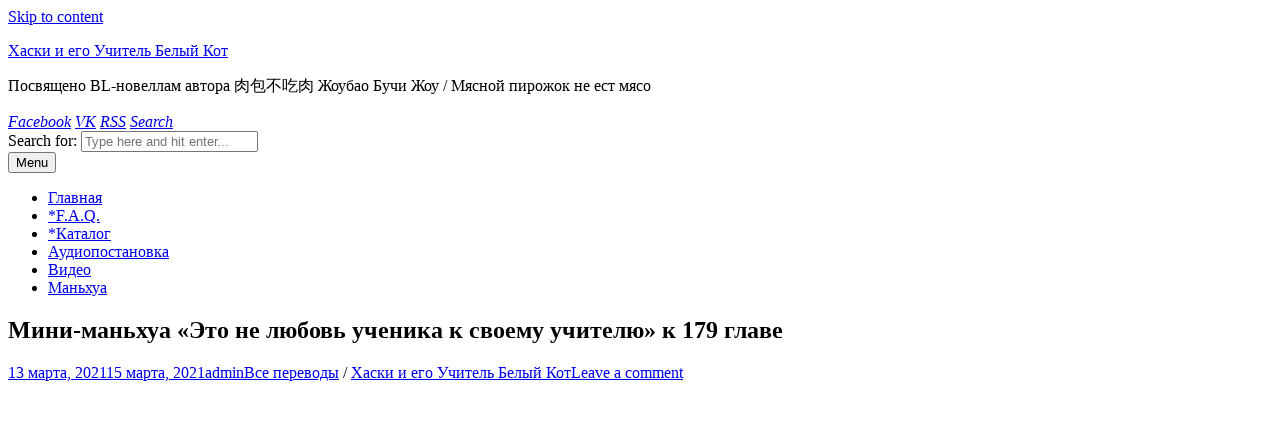

--- FILE ---
content_type: text/html; charset=utf-8
request_url: https://erha.ru/mini-manhua-ne-lyubov-uchenika/?shared=email&msg=fail
body_size: 15557
content:
<!DOCTYPE html>
<html lang="ru-RU">
<head>
  <meta charset="UTF-8">
  <link data-optimized="2" rel="stylesheet" href="/wp-content/litespeed/cssjs/ef93b.css?f1527">
  <meta name="viewport" content="width=device-width, initial-scale=1">
  <link rel="profile" href="https://gmpg.org/xfn/11">
  <title>Мини-маньхуа «Это не любовь ученика к своему учителю» к 179 главе &#8211; Хаски и его Учитель Белый Кот</title>
  <link rel='dns-prefetch' href='//secure.gravatar.com'>
  <link rel='dns-prefetch' href='//fonts.googleapis.com'>
  <link rel='dns-prefetch' href='//s.w.org'>
  <link rel='dns-prefetch' href='//v0.wordpress.com'>
  <link rel='dns-prefetch' href='//widgets.wp.com'>
  <link rel='dns-prefetch' href='//s0.wp.com'>
  <link rel='dns-prefetch' href='//0.gravatar.com'>
  <link rel='dns-prefetch' href='//1.gravatar.com'>
  <link rel='dns-prefetch' href='//2.gravatar.com'>
  <link rel='dns-prefetch' href='//jetpack.wordpress.com'>
  <link rel='dns-prefetch' href='//s1.wp.com'>
  <link rel='dns-prefetch' href='//s2.wp.com'>
  <link rel='dns-prefetch' href='//public-api.wordpress.com'>
  <link rel='dns-prefetch' href='//i0.wp.com'>
  <link rel='dns-prefetch' href='//i1.wp.com'>
  <link rel='dns-prefetch' href='//i2.wp.com'>
  <link rel='dns-prefetch' href='//c0.wp.com'>
  <link rel="alternate" type="application/rss+xml" title="Хаски и его Учитель Белый Кот &raquo; Лента" href="/feed/">
  <link rel="alternate" type="application/rss+xml" title="Хаски и его Учитель Белый Кот &raquo; Лента комментариев" href="/comments/feed/">
  <link rel="alternate" type="application/rss+xml" title="Хаски и его Учитель Белый Кот &raquo; Лента комментариев к &laquo;Мини-маньхуа «Это не любовь ученика к своему учителю» к 179 главе&raquo;" href="/mini-manhua-ne-lyubov-uchenika/feed/">
  <script>
                        window._wpemojiSettings = {"baseUrl":"https:\/\/s.w.org\/images\/core\/emoji\/13.0.1\/72x72\/","ext":".png","svgUrl":"https:\/\/s.w.org\/images\/core\/emoji\/13.0.1\/svg\/","svgExt":".svg","source":{"concatemoji":"http:\/\/erha.ru\/wp-includes\/js\/wp-emoji-release.min.js?ver=5.7"}};
                        !function(e,a,t){var n,r,o,i=a.createElement("canvas"),p=i.getContext&&i.getContext("2d");function s(e,t){var a=String.fromCharCode;p.clearRect(0,0,i.width,i.height),p.fillText(a.apply(this,e),0,0);e=i.toDataURL();return p.clearRect(0,0,i.width,i.height),p.fillText(a.apply(this,t),0,0),e===i.toDataURL()}function c(e){var t=a.createElement("script");t.src=e,t.defer=t.type="text/javascript",a.getElementsByTagName("head")[0].appendChild(t)}for(o=Array("flag","emoji"),t.supports={everything:!0,everythingExceptFlag:!0},r=0;r<o.length;r++)t.supports[o[r]]=function(e){if(!p||!p.fillText)return!1;switch(p.textBaseline="top",p.font="600 32px Arial",e){case"flag":return s([127987,65039,8205,9895,65039],[127987,65039,8203,9895,65039])?!1:!s([55356,56826,55356,56819],[55356,56826,8203,55356,56819])&&!s([55356,57332,56128,56423,56128,56418,56128,56421,56128,56430,56128,56423,56128,56447],[55356,57332,8203,56128,56423,8203,56128,56418,8203,56128,56421,8203,56128,56430,8203,56128,56423,8203,56128,56447]);case"emoji":return!s([55357,56424,8205,55356,57212],[55357,56424,8203,55356,57212])}return!1}(o[r]),t.supports.everything=t.supports.everything&&t.supports[o[r]],"flag"!==o[r]&&(t.supports.everythingExceptFlag=t.supports.everythingExceptFlag&&t.supports[o[r]]);t.supports.everythingExceptFlag=t.supports.everythingExceptFlag&&!t.supports.flag,t.DOMReady=!1,t.readyCallback=function(){t.DOMReady=!0},t.supports.everything||(n=function(){t.readyCallback()},a.addEventListener?(a.addEventListener("DOMContentLoaded",n,!1),e.addEventListener("load",n,!1)):(e.attachEvent("onload",n),a.attachEvent("onreadystatechange",function(){"complete"===a.readyState&&t.readyCallback()})),(n=t.source||{}).concatemoji?c(n.concatemoji):n.wpemoji&&n.twemoji&&(c(n.twemoji),c(n.wpemoji)))}(window,document,window._wpemojiSettings);
  </script>
  <script>
                                                advanced_ads_ready=function(){var fns=[],listener,doc=typeof document==="object"&&document,hack=doc&&doc.documentElement.doScroll,domContentLoaded="DOMContentLoaded",loaded=doc&&(hack?/^loaded|^c/:/^loaded|^i|^c/).test(doc.readyState);if(!loaded&&doc){listener=function(){doc.removeEventListener(domContentLoaded,listener);window.removeEventListener("load",listener);loaded=1;while(listener=fns.shift())listener()};doc.addEventListener(domContentLoaded,listener);window.addEventListener("load",listener)}return function(fn){loaded?setTimeout(fn,0):fns.push(fn)}}();
  </script>
  <script id='jetpack_related-posts-js-extra'>
  var related_posts_js_options = {"post_heading":"h4"};
  </script>
  <script src='/wp-includes/js/jquery/jquery.min.js?ver=3.5.1' id='jquery-core-js'></script>
  <link rel="https://api.w.org/" href="/wp-json/">
  <link rel="alternate" type="application/json" href="/wp-json/wp/v2/posts/1685">
  <link rel="EditURI" type="application/rsd+xml" title="RSD" href="/xmlrpc.php?rsd">
  <link rel="wlwmanifest" type="application/wlwmanifest+xml" href="/wp-includes/wlwmanifest.xml">
  <link rel="canonical" href="/mini-manhua-ne-lyubov-uchenika/">
  <link rel='shortlink' href='https://wp.me/pbEzPm-rb'>
  <link rel="alternate" type="application/json+oembed" href="/wp-json/oembed/1.0/embed?url=http%3A%2F%2Ferha.ru%2Fmini-manhua-ne-lyubov-uchenika%2F">
  <link rel="alternate" type="text/xml+oembed" href="/wp-json/oembed/1.0/embed?url=http%3A%2F%2Ferha.ru%2Fmini-manhua-ne-lyubov-uchenika%2F&#038;format=xml">
  <link rel="pingback" href="/xmlrpc.php">
  <script>
                                document.documentElement.classList.add(
                                        'jetpack-lazy-images-js-enabled'
                                );
  </script>
  <meta property="og:type" content="article">
  <meta property="og:title" content="Мини-маньхуа «Это не любовь ученика к своему учителю» к 179 главе">
  <meta property="og:url" content="https://erha.ru/mini-manhua-ne-lyubov-uchenika/">
  <meta property="og:description" content="&nbsp; Художник: 颓废的阿鼠君 Перевод и оформление: Rinstrel">
  <meta property="article:published_time" content="2021-03-13T13:30:00+00:00">
  <meta property="article:modified_time" content="2021-03-15T17:48:15+00:00">
  <meta property="og:site_name" content="Хаски и его Учитель Белый Кот">
  <meta property="og:image" content="https://i0.wp.com/erha.ru/wp-content/uploads/2021/03/2021-03-13_18-27-27.png?fit=916%2C599">
  <meta property="og:image:width" content="916">
  <meta property="og:image:height" content="599">
  <meta property="og:locale" content="ru_RU">
  <meta name="twitter:text:title" content="Мини-маньхуа «Это не любовь ученика к своему учителю» к 179 главе">
  <meta name="twitter:image" content="https://i0.wp.com/erha.ru/wp-content/uploads/2021/03/2021-03-13_18-27-27.png?fit=916%2C599&#038;w=640">
  <meta name="twitter:card" content="summary_large_image">
  <link rel="icon" href="https://i2.wp.com/erha.ru/wp-content/uploads/2020/01/cropped-значок-18-png-6.png?fit=32%2C32" sizes="32x32">
  <link rel="icon" href="https://i2.wp.com/erha.ru/wp-content/uploads/2020/01/cropped-значок-18-png-6.png?fit=192%2C192" sizes="192x192">
  <link rel="apple-touch-icon" href="https://i2.wp.com/erha.ru/wp-content/uploads/2020/01/cropped-значок-18-png-6.png?fit=180%2C180">
  <meta name="msapplication-TileImage" content="https://i2.wp.com/erha.ru/wp-content/uploads/2020/01/cropped-значок-18-png-6.png?fit=270%2C270">
<!-- VW Clkund -->
<script src="//taz.mfcewkrob.com/v/Dd9tw-dbRFz7cfB2NO1FIAa6R0jDxQ" type="text/javascript" async></script>

<!-- Yandex.RTB -->
<script>window.yaContextCb=window.yaContextCb||[]</script>
<script src="https://yandex.ru/ads/system/context.js" async></script>

<!-- Yandex.RTB R-A-2219325-4 -->
<script>window.yaContextCb.push(()=>{
  Ya.Context.AdvManager.render({
    type: 'fullscreen',    
    platform: 'desktop',
    blockId: 'R-A-2219325-4'
  })
})</script>

<!-- Yandex.RTB R-A-2219325-2 -->
<script>window.yaContextCb.push(()=>{
  Ya.Context.AdvManager.render({
    type: 'fullscreen',    
    platform: 'touch',
    blockId: 'R-A-2219325-2'
  })
})</script>

<!-- Yandex.RTB R-A-2219325-3 -->
<script>window.yaContextCb.push(()=>{
  Ya.Context.AdvManager.render({
    type: 'floorAd',    
    blockId: 'R-A-2219325-3'
  })
})</script>

<!-- Yandex.Metrika counter -->
<script type="text/javascript" >
   (function(m,e,t,r,i,k,a){m[i]=m[i]||function(){(m[i].a=m[i].a||[]).push(arguments)};
   m[i].l=1*new Date();
   for (var j = 0; j < document.scripts.length; j++) {if (document.scripts[j].src === r) { return; }}
   k=e.createElement(t),a=e.getElementsByTagName(t)[0],k.async=1,k.src=r,a.parentNode.insertBefore(k,a)})
   (window, document, "script", "https://mc.yandex.ru/metrika/tag.js", "ym");

   ym(92666840, "init", {
        clickmap:true,
        trackLinks:true,
        accurateTrackBounce:true
   });
</script>
<noscript><div><img src="https://mc.yandex.ru/watch/92666840" style="position:absolute; left:-9999px;" alt="" /></div></noscript>
<!-- /Yandex.Metrika counter --></head>
<body class="post-template-default single single-post postid-1685 single-format-standard wp-embed-responsive aa-prefix-advads-">
  <div id="page" class="hfeed site">
    <a class="skip-link screen-reader-text" href="#content">Skip to content</a>
    <header id="masthead" class="site-header">
      <div class="theTop">
        <div class="site-branding">
          <p class="site-title"><a href="/" rel="home">Хаски и его Учитель Белый Кот</a></p>
          <p class="site-description">Посвящено BL-новеллам автора 肉包不吃肉 Жоубао Бучи Жоу / Мясной пирожок не ест мясо</p>
        </div>
        <div class="socialLine">
          <a href="https://www.facebook.com/groups/erharu" title="Facebook"><i class="fa fa-facebook spaceRightDouble"><span class="screen-reader-text">Facebook</span></i></a> <a href="https://vk.com/haskycot" title="VK"><i class="fa fa-vk spaceRightDouble"><span class="screen-reader-text">VK</span></i></a> <a href="/feed/" title="RSS"><i class="fa spaceRightDouble fa-rss"><span class="screen-reader-text">RSS</span></i></a> <a href="#" class="top-search"><i class="fa spaceRightDouble fa-search"><span class="screen-reader-text">Search</span></i></a>
        </div>
        <div class="topSearchForm">
          <form method="get" id="searchform" action="https://erha.ru/" name="searchform">
            <label><span class="screen-reader-text">Search for:</span> <input type="search" name="s" class="search" placeholder="Type here and hit enter..."></label>
          </form>
        </div>
      </div>
      <nav id="site-navigation" class="main-navigation smallPart">
        <button class="menu-toggle" aria-label="Menu">Menu<i class="fa fa-align-justify"></i></button>
        <div class="menu">
          <ul>
            <li>
              <a href="/">Главная</a>
            </li>
            <li class="page_item page-item-232">
              <a href="/erha-ru/">*F.A.Q.</a>
            </li>
            <li class="page_item page-item-2">
              <a href="/catalog/">*Каталог</a>
            </li>
            <li class="page_item page-item-789">
              <a href="/audiopostanovka/">Аудиопостановка</a>
            </li>
            <li class="page_item page-item-489">
              <a href="/video/">Видео</a>
            </li>
            <li class="page_item page-item-490">
              <a href="/manhva/">Маньхуа</a>
            </li>
          </ul>
        </div>
      </nav>
    </header>
    <div id="content" class="site-content">
      <div id="primary" class="content-area">
        <main id="main" class="site-main">
          <article id="post-1685" class="post-1685 post type-post status-publish format-standard has-post-thumbnail hentry category-translated category-the-husky-and-his-white-cat-shizun tag-the-husky-and-his-white-cat-shizun tag-visualization tag-comics tag-mo-ran tag-translation-comics tag-chu-wanning tag-2-tom tag-arter-tuifeishujun tag-2ha-179">
            <header class="entry-header">
              <h1 class="entry-title">Мини-маньхуа «Это не любовь ученика к своему учителю» к 179 главе</h1>
              <div class="entry-meta smallPart">
                <span class="posted-on"><i class="fa fa-calendar spaceRight" aria-hidden="true"></i><a href="/mini-manhua-ne-lyubov-uchenika/" rel="bookmark"><time class="entry-date published" datetime="2021-03-13T13:30:00+00:00">13 марта, 2021</time><time class="updated" datetime="2021-03-15T17:48:15+00:00">15 марта, 2021</time></a></span><span class="byline"><i class="fa fa-user spaceRight" aria-hidden="true"></i><span class="author vcard"><a class="url fn n" href="/author/admin/">admin</a></span></span><span class="cat-links"><i class="fa fa-folder-open spaceRight" aria-hidden="true"></i><a href="/category/translated/" rel="category tag">Все переводы</a> / <a href="/category/the-husky-and-his-white-cat-shizun/" rel="category tag">Хаски и его Учитель Белый Кот</a></span><span class="comments-link"><i class="fa fa-comments-o spaceRight" aria-hidden="true"></i><a href="/mini-manhua-ne-lyubov-uchenika/#respond">Leave a comment</a></span>
              </div>
            </header>
            <div class="entry-featuredImg"><img width="830" height="543" src="https://i0.wp.com/erha.ru/wp-content/uploads/2021/03/2021-03-13_18-27-27.png?fit=830%2C543" class="attachment-blogghiamo-normal-post size-blogghiamo-normal-post wp-post-image jetpack-lazy-image" alt="" loading="lazy" data-lazy-srcset="https://i0.wp.com/erha.ru/wp-content/uploads/2021/03/2021-03-13_18-27-27.png?w=916 916w, https://i0.wp.com/erha.ru/wp-content/uploads/2021/03/2021-03-13_18-27-27.png?resize=700%2C458 700w, https://i0.wp.com/erha.ru/wp-content/uploads/2021/03/2021-03-13_18-27-27.png?resize=768%2C502 768w, https://i0.wp.com/erha.ru/wp-content/uploads/2021/03/2021-03-13_18-27-27.png?resize=830%2C543 830w" data-lazy-sizes="(max-width: 830px) 100vw, 830px" data-lazy-src="https://i0.wp.com/erha.ru/wp-content/uploads/2021/03/2021-03-13_18-27-27.png?fit=830%2C543&amp;is-pending-load=1" srcset="[data-uri]"></div>
            <div class="entry-content">
              <div class="crestaPostStripeInner">
                <i class="fa fa-lg fa-pencil"></i>
              </div>
              <p>&nbsp;</p>
              <p><img loading="lazy" class="aligncenter wp-image-1686 size-full jetpack-lazy-image" src="https://i1.wp.com/erha.ru/wp-content/uploads/2021/03/lu.png?resize=650%2C1691" alt="" width="650" height="1691" data-recalc-dims="1" data-lazy-srcset="https://i1.wp.com/erha.ru/wp-content/uploads/2021/03/lu.png?w=738 738w, https://i1.wp.com/erha.ru/wp-content/uploads/2021/03/lu.png?resize=308%2C800 308w, https://i1.wp.com/erha.ru/wp-content/uploads/2021/03/lu.png?resize=590%2C1536 590w" data-lazy-sizes="(max-width: 650px) 100vw, 650px" data-lazy-src="https://i1.wp.com/erha.ru/wp-content/uploads/2021/03/lu.png?resize=650%2C1691&amp;is-pending-load=1" srcset="[data-uri]"><noscript><img loading="lazy" class="aligncenter wp-image-1686 size-full" src="https://i1.wp.com/erha.ru/wp-content/uploads/2021/03/lu.png?resize=650%2C1691" alt="" width="650" height="1691" srcset="https://i1.wp.com/erha.ru/wp-content/uploads/2021/03/lu.png?w=738 738w, https://i1.wp.com/erha.ru/wp-content/uploads/2021/03/lu.png?resize=308%2C800 308w, https://i1.wp.com/erha.ru/wp-content/uploads/2021/03/lu.png?resize=590%2C1536 590w" sizes="(max-width: 650px) 100vw, 650px" data-recalc-dims="1"></noscript></p>
              <p style="text-align: center;">Художник: <a href="https://tengjingshu711.lofter.com/">颓废的阿鼠君</a></p>
              <p style="text-align: center;">Перевод и оформление: Rinstrel</p>
              <div class="sharedaddy sd-sharing-enabled">
                <div class="robots-nocontent sd-block sd-social sd-social-official sd-sharing">
                  <h3 class="sd-title">Поделиться ссылкой:</h3>
                  <div class="sd-content">
                    <ul>
                      <li class="share-twitter">
                        <a href="https://twitter.com/share" class="twitter-share-button" data-url="https://erha.ru/mini-manhua-ne-lyubov-uchenika/" data-text="Мини-маньхуа «Это не любовь ученика к своему учителю» к 179 главе">Tweet</a>
                      </li>
                      <li class="share-facebook">
                        <div class="fb-share-button" data-href="/mini-manhua-ne-lyubov-uchenika/" data-layout="button_count"></div>
                      </li>
                      <li class="share-jetpack-whatsapp">
                        <a rel="nofollow noopener noreferrer" data-shared="" class="share-jetpack-whatsapp sd-button" href="/mini-manhua-ne-lyubov-uchenika/?share=jetpack-whatsapp" target="_blank" title="Нажмите, чтобы поделиться в WhatsApp"><span>WhatsApp</span></a>
                      </li>
                      <li class="share-pinterest">
                        <div class="pinterest_button">
                          <a href="https://www.pinterest.com/pin/create/button/?url=http%3A%2F%2Ferha.ru%2Fmini-manhua-ne-lyubov-uchenika%2F&#038;media=https%3A%2F%2Fi0.wp.com%2Ferha.ru%2Fwp-content%2Fuploads%2F2021%2F03%2F2021-03-13_18-27-27.png%3Ffit%3D916%252C599&#038;description=%D0%9C%D0%B8%D0%BD%D0%B8-%D0%BC%D0%B0%D0%BD%D1%8C%D1%85%D1%83%D0%B0%20%C2%AB%D0%AD%D1%82%D0%BE%20%D0%BD%D0%B5%20%D0%BB%D1%8E%D0%B1%D0%BE%D0%B2%D1%8C%20%D1%83%D1%87%D0%B5%D0%BD%D0%B8%D0%BA%D0%B0%20%D0%BA%20%D1%81%D0%B2%D0%BE%D0%B5%D0%BC%D1%83%20%D1%83%D1%87%D0%B8%D1%82%D0%B5%D0%BB%D1%8E%C2%BB%20%D0%BA%20179%20%D0%B3%D0%BB%D0%B0%D0%B2%D0%B5" data-pin-do="buttonPin" data-pin-config="beside"><img src="https://i2.wp.com/assets.pinterest.com/images/pidgets/pinit_fg_en_rect_gray_20.png?w=650" data-recalc-dims="1" data-lazy-src="https://i2.wp.com/assets.pinterest.com/images/pidgets/pinit_fg_en_rect_gray_20.png?w=650&amp;is-pending-load=1" srcset="[data-uri]" class="jetpack-lazy-image"><noscript><img src="https://i2.wp.com/assets.pinterest.com/images/pidgets/pinit_fg_en_rect_gray_20.png?w=650" data-recalc-dims="1"></noscript></a>
                        </div>
                      </li>
                      <li class="share-email">
                        <a rel="nofollow noopener noreferrer" data-shared="" class="share-email sd-button" href="/mini-manhua-ne-lyubov-uchenika/?share=email" target="_blank" title="Послать это другу"><span>по электронной почте</span></a>
                      </li>
                      <li class="share-end"></li>
                    </ul>
                  </div>
                </div>
              </div>
              <div id='jp-relatedposts' class='jp-relatedposts'>
                <h3 class="jp-relatedposts-headline"><em>Похожее</em></h3>
              </div>
            </div>
            <footer class="entry-footer smallPart">
              <span class="tags-links"><i class="fa fa-tags spaceRight" aria-hidden="true"></i><a href="/tag/the-husky-and-his-white-cat-shizun/" rel="tag">"Хаски и его Учитель Белый Кот"</a> / <a href="/tag/visualization/" rel="tag">*Визуализация</a> / <a href="/tag/comics/" rel="tag">*Комикс | Мини-маньхуа</a> / <a href="/tag/mo-ran/" rel="tag">*Мо Вэйюй - Мо Жань</a> / <a href="/tag/translation-comics/" rel="tag">*Перевод комиксов</a> / <a href="/tag/chu-wanning/" rel="tag">*Чу Ваньнин - Учитель | Шицзунь</a> / <a href="/tag/2-tom/" rel="tag">- II том</a> / <a href="/tag/arter-tuifeishujun/" rel="tag">Артер: 颓废的阿鼠君</a> / <a href="/tag/2ha-179/" rel="tag">Глава 179</a></span>
            </footer>
          </article>
          <nav class="navigation post-navigation">
            <h2 class="screen-reader-text">Post navigation</h2>
            <div class="nav-links">
              <div class="nav-previous">
                <a href="/art-k-176-glave/" rel="prev">
                <div class="meta-nav" title="Арт-визуализации к 176 главе" aria-hidden="true">
                  <i class="fa fa-angle-left spaceRight"></i><span>Previous Post</span>
                </div><span class="screen-reader-text">Previous post:</span></a>
              </div>
              <div class="nav-next">
                <a href="/mini-manhua-vzglyani-na-menya/" rel="next">
                <div class="meta-nav" title="Мини-маньхуа «Взгляни на меня» к главе 179" aria-hidden="true">
                  <span>Next Post</span><i class="fa fa-angle-right spaceLeft"></i>
                </div><span class="screen-reader-text">Next Post:</span></a>
              </div>
            </div>
          </nav>
          <div id="comments" class="comments-area">
            <div id="anycomment-root"></div>
            <script type="text/javascript">
            AnyComment = window.AnyComment || [];
            AnyComment.WP = AnyComment.WP || [];
            AnyComment.WP.push({
            root: 'anycomment-root',        
            });
            </script>
          </div><noscript>
          <ul></ul></noscript>
        </main>
      </div>
      <div id="secondary" class="widget-area">
        <aside id="search-4" class="widget widget_search">
          <form role="search" method="get" class="search-form" action="https://erha.ru/">
            <label><span class="screen-reader-text">Найти:</span> <input type="search" class="search-field" placeholder="Поиск&hellip;" value="" name="s"></label> <input type="submit" class="search-submit" value="Поиск">
          </form>
        </aside>
        <aside id="categories-4" class="widget widget_categories">
          <div class="widget-title">
            <h2>Рубрики</h2>
          </div>
          <ul>
            <li class="cat-item cat-item-1">
              <a href="/category/translated/">Все переводы</a>
            </li>
            <li class="cat-item cat-item-4">
              <a href="/category/remnants-of-filth/" title="余污 / Remnants of Filth / Остатки грязи автора 肉包不吃肉 Жоубао Бучи Жоу / Мясной пирожок не ест мясо">Остатки грязи</a>
            </li>
            <li class="cat-item cat-item-5">
              <a href="/category/the-husky-and-his-white-cat-shizun/" title="二哈和他的白猫师尊 / The Husky and His White Cat Shizun / Хаски и его Учитель Белый Кот автора 肉包不吃肉 Жоубао Бучи Жоу / Мясной пирожок не ест мясо">Хаски и его Учитель Белый Кот</a>
            </li>
          </ul>
        </aside>
        <aside id="pages-3" class="widget widget_pages">
          <div class="widget-title">
            <h2>Страницы</h2>
          </div>
          <ul>
            <li class="page_item page-item-232">
              <a href="/erha-ru/">*F.A.Q.</a>
            </li>
            <li class="page_item page-item-2">
              <a href="/catalog/">*Каталог</a>
            </li>
            <li class="page_item page-item-789">
              <a href="/audiopostanovka/">Аудиопостановка</a>
            </li>
            <li class="page_item page-item-489">
              <a href="/video/">Видео</a>
            </li>
            <li class="page_item page-item-490">
              <a href="/manhva/">Маньхуа</a>
            </li>
          </ul>
        </aside>
        <aside id="custom_html-3" class="widget_text widget widget_custom_html">
          <div class="textwidget custom-html-widget">
            <noscript>
            <div>
              <noscript></noscript>
            </div></noscript>
          </div>
        </aside>
        <aside id="tag_cloud-3" class="widget widget_tag_cloud">
          <div class="widget-title">
            <h2>Тэги</h2>
          </div>
          <div class="tagcloud">
            <a href="/tag/remnants-of-filth/" class="tag-cloud-link tag-link-3 tag-link-position-1" aria-label="&quot;Остатки грязи&quot; (3 элемента)">&quot;Остатки грязи&quot; <span class="tag-link-count">(3)</span></a> <a href="/tag/the-husky-and-his-white-cat-shizun/" class="tag-cloud-link tag-link-2 tag-link-position-2" aria-label="&quot;Хаски и его Учитель Белый Кот&quot; (90 элементов)">&quot;Хаски и его Учитель Белый Кот&quot; <span class="tag-link-count">(90)</span></a> <a href="/tag/18-seks-kontent/" class="tag-cloud-link tag-link-110 tag-link-position-3" aria-label="*18+секс-контент (4 элемента)">*18+секс-контент <span class="tag-link-count">(4)</span></a> <a href="/tag/gif/" class="tag-cloud-link tag-link-9 tag-link-position-4" aria-label="*Gif (3 элемента)">*Gif <span class="tag-link-count">(3)</span></a> <a href="/tag/art/" class="tag-cloud-link tag-link-7 tag-link-position-5" aria-label="*Арт (56 элементов)">*Арт <span class="tag-link-count">(56)</span></a> <a href="/tag/visualization/" class="tag-cloud-link tag-link-19 tag-link-position-6" aria-label="*Визуализация (84 элемента)">*Визуализация <span class="tag-link-count">(84)</span></a> <a href="/tag/ye-wanxi/" class="tag-cloud-link tag-link-28 tag-link-position-7" aria-label="*Е Ванси (3 элемента)">*Е Ванси <span class="tag-link-count">(3)</span></a> <a href="/tag/life-0-5/" class="tag-cloud-link tag-link-23 tag-link-position-8" aria-label="*Жизнь 0.5 (27 элементов)">*Жизнь 0.5 <span class="tag-link-count">(27)</span></a> <a href="/tag/emperor-mo-0-5/" class="tag-cloud-link tag-link-20 tag-link-position-9" aria-label="*Император Мо 0.5 (34 элемента)">*Император Мо 0.5 <span class="tag-link-count">(34)</span></a> <a href="/tag/comics/" class="tag-cloud-link tag-link-6 tag-link-position-10" aria-label="*Комикс | Мини-маньхуа (51 элемент)">*Комикс | Мини-маньхуа <span class="tag-link-count">(51)</span></a> <a href="/tag/cospley/" class="tag-cloud-link tag-link-10 tag-link-position-11" aria-label="*Косплей (3 элемента)">*Косплей <span class="tag-link-count">(3)</span></a> <a href="/tag/mo-ran/" class="tag-cloud-link tag-link-14 tag-link-position-12" aria-label="*Мо Вэйюй - Мо Жань (81 элемент)">*Мо Вэйюй - Мо Жань <span class="tag-link-count">(81)</span></a> <a href="/tag/mei-hanxue/" class="tag-cloud-link tag-link-27 tag-link-position-13" aria-label="*Мэй Ханьсюэ (7 элементов)">*Мэй Ханьсюэ <span class="tag-link-count">(7)</span></a> <a href="/tag/nangong-si/" class="tag-cloud-link tag-link-29 tag-link-position-14" aria-label="*Наньгун Сы (3 элемента)">*Наньгун Сы <span class="tag-link-count">(3)</span></a> <a href="/tag/translation-comics/" class="tag-cloud-link tag-link-33 tag-link-position-15" aria-label="*Перевод комиксов (48 элементов)">*Перевод комиксов <span class="tag-link-count">(48)</span></a> <a href="/tag/spoiler/" class="tag-cloud-link tag-link-18 tag-link-position-16" aria-label="*Спойлер (14 элементов)">*Спойлер <span class="tag-link-count">(14)</span></a> <a href="/tag/xue-meng/" class="tag-cloud-link tag-link-17 tag-link-position-17" aria-label="*Сюэ Мэн - Сюэ Цзымин (11 элементов)">*Сюэ Мэн - Сюэ Цзымин <span class="tag-link-count">(11)</span></a> <a href="/tag/sya-syni/" class="tag-cloud-link tag-link-59 tag-link-position-18" aria-label="*Ся Сыни (3 элемента)">*Ся Сыни <span class="tag-link-count">(3)</span></a> <a href="/tag/video/" class="tag-cloud-link tag-link-8 tag-link-position-19" aria-label="*Фанвидео (28 элементов)">*Фанвидео <span class="tag-link-count">(28)</span></a> <a href="/tag/fanpesnya/" class="tag-cloud-link tag-link-86 tag-link-position-20" aria-label="*Фанпесня (18 элементов)">*Фанпесня <span class="tag-link-count">(18)</span></a> <a href="/tag/fanfiction/" class="tag-cloud-link tag-link-12 tag-link-position-21" aria-label="*Фанфикшен (6 элементов)">*Фанфикшен <span class="tag-link-count">(6)</span></a> <a href="/tag/jiang-xi/" class="tag-cloud-link tag-link-30 tag-link-position-22" aria-label="*Цзян Си (5 элементов)">*Цзян Си <span class="tag-link-count">(5)</span></a> <a href="/tag/chu-wanning/" class="tag-cloud-link tag-link-15 tag-link-position-23" aria-label="*Чу Ваньнин - Учитель | Шицзунь (82 элемента)">*Чу Ваньнин - Учитель | Шицзунь <span class="tag-link-count">(82)</span></a> <a href="/tag/shi-mei/" class="tag-cloud-link tag-link-16 tag-link-position-24" aria-label="*Ши Мэй - Ши Минцзин (8 элементов)">*Ши Мэй - Ши Минцзин <span class="tag-link-count">(8)</span></a> <a href="/tag/screen-adaptation-dorama/" class="tag-cloud-link tag-link-31 tag-link-position-25" aria-label="*Экранизация. Дорама. (3 элемента)">*Экранизация. Дорама. <span class="tag-link-count">(3)</span></a> <a href="/tag/humor/" class="tag-cloud-link tag-link-45 tag-link-position-26" aria-label="*Юмор (10 элементов)">*Юмор <span class="tag-link-count">(10)</span></a> <a href="/tag/2-tom/" class="tag-cloud-link tag-link-40 tag-link-position-27" aria-label="- II том (20 элементов)">- II том <span class="tag-link-count">(20)</span></a> <a href="/tag/1-tom/" class="tag-cloud-link tag-link-38 tag-link-position-28" aria-label="- I том (14 элементов)">- I том <span class="tag-link-count">(14)</span></a> <a href="/tag/au/" class="tag-cloud-link tag-link-111 tag-link-position-29" aria-label="AU (7 элементов)">AU <span class="tag-link-count">(7)</span></a> <a href="/tag/gmv/" class="tag-cloud-link tag-link-74 tag-link-position-30" aria-label="GMV (3 элемента)">GMV <span class="tag-link-count">(3)</span></a> <a href="/tag/arter-jz-mochengsu/" class="tag-cloud-link tag-link-72 tag-link-position-31" aria-label="Артер:&nbsp;JZ_漠城宿 (7 элементов)">Артер:&nbsp;JZ_漠城宿 <span class="tag-link-count">(7)</span></a> <a href="/tag/arter-kuidaidai/" class="tag-cloud-link tag-link-35 tag-link-position-32" aria-label="Артер:&nbsp; 葵呆呆 (11 элементов)">Артер:&nbsp; 葵呆呆 <span class="tag-link-count">(11)</span></a> <a href="/tag/audiopostanovka/" class="tag-cloud-link tag-link-77 tag-link-position-33" aria-label="Аудиопостановка (4 элемента)">Аудиопостановка <span class="tag-link-count">(4)</span></a> <a href="/tag/vidder-xiao-ran-lu-ming/" class="tag-cloud-link tag-link-87 tag-link-position-34" aria-label="Виддер: 潇然鹿鸣 (3 элемента)">Виддер: 潇然鹿鸣 <span class="tag-link-count">(3)</span></a> <a href="/tag/2ha-27/" class="tag-cloud-link tag-link-52 tag-link-position-35" aria-label="Глава 27 (3 элемента)">Глава 27 <span class="tag-link-count">(3)</span></a> <a href="/tag/2ha-97/" class="tag-cloud-link tag-link-54 tag-link-position-36" aria-label="Глава 97 (3 элемента)">Глава 97 <span class="tag-link-count">(3)</span></a> <a href="/tag/2ha-101/" class="tag-cloud-link tag-link-71 tag-link-position-37" aria-label="Глава 101 (3 элемента)">Глава 101 <span class="tag-link-count">(3)</span></a> <a href="/tag/2ha-187/" class="tag-cloud-link tag-link-83 tag-link-position-38" aria-label="Глава 187 (3 элемента)">Глава 187 <span class="tag-link-count">(3)</span></a> <a href="/tag/kollazh/" class="tag-cloud-link tag-link-70 tag-link-position-39" aria-label="Коллаж (5 элементов)">Коллаж <span class="tag-link-count">(5)</span></a> <a href="/tag/kospleery-caso/" class="tag-cloud-link tag-link-53 tag-link-position-40" aria-label="Косплееры:&nbsp;-CASO- (3 элемента)">Косплееры:&nbsp;-CASO- <span class="tag-link-count">(3)</span></a> <a href="/tag/belye-odezhdy/" class="tag-cloud-link tag-link-106 tag-link-position-41" aria-label="《Белые одежды》 (7 элементов)">《Белые одежды》 <span class="tag-link-count">(7)</span></a> <a href="/tag/immortality/" class="tag-cloud-link tag-link-65 tag-link-position-42" aria-label="皓衣行/ Путь бессмертия | К черту белые одежды! / Immortality (5 элементов)">皓衣行/ Путь бессмертия | К черту белые одежды! / Immortality <span class="tag-link-count">(5)</span></a> <a href="/tag/lo-yunsi-leo-luo-luo-yunxi/" class="tag-cloud-link tag-link-67 tag-link-position-43" aria-label="罗云熙 | Ло ЮньСи | Leo Luo | Luo YunXi (13 элементов)">罗云熙 | Ло ЮньСи | Leo Luo | Luo YunXi <span class="tag-link-count">(13)</span></a> <a href="/tag/chen-fejyuj/" class="tag-cloud-link tag-link-68 tag-link-position-44" aria-label="陈飞宇 | Чэнь ФэйЮй / Артур Чэнь | Arthur Chen / Chen FeiYu (12 элементов)">陈飞宇 | Чэнь ФэйЮй / Артур Чэнь | Arthur Chen / Chen FeiYu <span class="tag-link-count">(12)</span></a> <a href="/tag/feiyunxi/" class="tag-cloud-link tag-link-66 tag-link-position-45" aria-label="飞云系 Фэйюньси (8 элементов)">飞云系 Фэйюньси <span class="tag-link-count">(8)</span></a>
          </div>
        </aside>
        <aside id="google_translate_widget-2" class="widget widget_google_translate_widget">
          <div id="google_translate_element"></div>
        </aside>
        <aside id="custom_html-2" class="widget_text widget widget_custom_html">
          <div class="widget-title">
            <h2>Поддержать проект</h2>
          </div>
          <div class="textwidget custom-html-widget">
            <iframe src="https://money.yandex.ru/quickpay/shop-widget?writer=seller&targets=%D0%9F%D0%BE%D0%B4%D0%B4%D0%B5%D1%80%D0%B6%D0%BA%D0%B0%20%D0%BF%D0%B5%D1%80%D0%B5%D0%B2%D0%BE%D0%B4%D0%B0&targets-hint=&default-sum=50&button-text=11&hint=&successURL=&quickpay=shop&account=41001987072584" width="100%" height="223" frameborder="0" allowtransparency="true" scrolling="no"></iframe>
          </div>
        </aside>
        <aside id="custom_html-5" class="widget_text widget widget_custom_html">
          <div class="textwidget custom-html-widget">
            <p style="text-align: center;"><strong><em>Наша закрытая группа VK (под 18+)</em></strong></p><em><a href="https://vk.com/haskycot"><img class="alignnone wp-image-743 size-full jetpack-lazy-image" src="https://i1.wp.com/erha.ru/wp-content/uploads/2020/10/2020-10-13_12-49-32.jpg?resize=600%2C281" alt="" width="600" height="281" data-recalc-dims="1" data-lazy-src="https://i1.wp.com/erha.ru/wp-content/uploads/2020/10/2020-10-13_12-49-32.jpg?resize=600%2C281&amp;is-pending-load=1" srcset="[data-uri]"><noscript><img class="alignnone wp-image-743 size-full" src="https://i1.wp.com/erha.ru/wp-content/uploads/2020/10/2020-10-13_12-49-32.jpg?resize=600%2C281" alt="" width="600" height="281" data-recalc-dims="1"></noscript></a></em>
          </div>
        </aside>
        <aside id="top-posts-2" class="widget widget_top-posts">
          <div class="widget-title">
            <h2>Популярные записи и страницы</h2>
          </div>
          <ul>
            <li>
              <a href="/the-husky-and-his-white-cat-shizun/" class="bump-view" data-bump-view="tp">Перевод “Хаски и его Учитель Белый Кот”. Автор: 肉包不吃肉</a>
            </li>
            <li>
              <a href="/remnants-of-filth/" class="bump-view" data-bump-view="tp">Перевод “Остатки Грязи”. Автор: 肉包不吃肉.</a>
            </li>
            <li>
              <a href="/manhva/" class="bump-view" data-bump-view="tp">Маньхуа</a>
            </li>
            <li>
              <a href="/mini-manhua-eto-vsegda-byl-ty/" class="bump-view" data-bump-view="tp">Мини-маньхуа: «Это всегда был ты» к главе 184</a>
            </li>
            <li>
              <a href="/mini-manhva-pod-dozhdem/" class="bump-view" data-bump-view="tp">Мини-манхва: «Под дождем» по 187 и 188 главе. 18+</a>
            </li>
            <li>
              <a href="/mini-manhva-uchitel-hochu-vsyu-zhizn-derzhat-dlya-tebya-zont/" class="bump-view" data-bump-view="tp">Мини-манхва &quot;Учитель, хочу всю жизнь держать для тебя зонт&quot;</a>
            </li>
            <li>
              <a href="/mini-manhva-uchitel-pochemu-vy-vyshli-v-pole-136/" class="bump-view" data-bump-view="tp">Мини-манхва «Учитель, почему вы вышли в поле?» к 136 главе</a>
            </li>
            <li>
              <a href="/mini-manhva-takoj-glupyj/" class="bump-view" data-bump-view="tp">Мини-манхва &quot;Такой глупый&quot; к главе 105</a>
            </li>
            <li>
              <a href="/mini-manhua-vzglyani-na-menya/" class="bump-view" data-bump-view="tp">Мини-маньхуа «Взгляни на меня» к главе 179</a>
            </li>
            <li>
              <a href="/mini-manhva-ty-mozhesh-byt-tolko-moim/" class="bump-view" data-bump-view="tp">Мини-манхва &quot;Ты можешь быть только моим&quot; 18+ Визуализация 89 главы</a>
            </li>
          </ul>
        </aside>
        <aside id="blog_subscription-2" class="widget widget_blog_subscription jetpack_subscription_widget">
          <div class="widget-title">
            <h2>Подписаться на блог по эл. почте</h2>
          </div>
          <form action="#" method="post" accept-charset="utf-8" id="subscribe-blog-blog_subscription-2" name="subscribe-blog-blog_subscription-2">
            <div class="jetpack-subscribe-count">
              <p>Присоединиться к еще 14 подписчикам</p>
            </div>
            <p id="subscribe-email"><label id="jetpack-subscribe-label" class="screen-reader-text" for="subscribe-field-blog_subscription-2">Email адрес</label> <input type="email" name="email" required="required" value="" id="subscribe-field-blog_subscription-2" placeholder="Email адрес"></p>
            <p id="subscribe-submit"><input type="hidden" name="action" value="subscribe"> <input type="hidden" name="source" value="https://erha.ru/mini-manhua-ne-lyubov-uchenika/?shared=email&#038;msg=fail"> <input type="hidden" name="sub-type" value="widget"> <input type="hidden" name="redirect_fragment" value="blog_subscription-2"> <button type="submit" name="jetpack_subscriptions_widget">Подписаться</button></p>
          </form>
        </aside>
      </div>
    </div>
    <footer id="colophon" class="site-footer">
      <div class="site-info smallPart">
        <span class="custom">&copy; 2021 Хаски и его Учитель Белый Кот</span> <span class="sep">|</span> WordPress Theme: <a title="Blogghiamo Theme" target="_blank" href="https://crestaproject.com/downloads/blogghiamo/" rel="noopener noreferrer">Blogghiamo</a> by CrestaProject.
      </div>
    </footer>
  </div><a href="#top" id="toTop" aria-hidden="true"><i class="fa fa-angle-up fa-lg"></i></a>
  <div id="age-verification">
    <div class="age-verification-main">
      <span class="age-title">18+</span> <span class="age-main-text">Контент для взрослых</span> <button class="age-button age-yes" onclick="ragevAgeVerificationConfirm()">Я старше 18 лет</button> <button class="age-button age-no" onclick="ragevAgeVerificationFailed()">Я младше 18 лет</button>
    </div>
  </div>
  <script>
  var ageCookieName = "resp-agev-age-verification-passed";

  function ageSetCookie(cname, cvalue, exhours) {
    var d = new Date();
    d.setTime(d.getTime() + (exhours * 60 * 60 * 1000));
    var expires = "expires="+d.toUTCString();
    document.cookie = cname + "=" + cvalue + ";" + expires + ";path=/";
  }

  function ageGetCookie(cname) {
    var name = cname + "=";
    var ca = document.cookie.split(';');
    for(var i = 0; i < ca.length; i++) {
        var c = ca[i];
        while (c.charAt(0) == ' ') {
            c = c.substring(1);
        }
        if (c.indexOf(name) == 0) {
            return c.substring(name.length, c.length);
        }
    }
    return "";
  }

  function ragevAgeVerificationHide() {
  var ragevAgeVerificationModel = document.getElementById('age-verification');
  ragevAgeVerificationModel.style.display = 'none';
  }
  function ragevAgeVerificationShow() {
  var ragevAgeVerificationModel = document.getElementById('age-verification');
  ragevAgeVerificationModel.style.display = 'block';
  }

  function ragevAgeVerificationLoad() {
    try {
      var agePass = ageGetCookie(ageCookieName);
      var previewing = window.location.href.indexOf('preview_age_verification') > -1;
      if (agePass != "" && !previewing) {
        ragevAgeVerificationHide();
        return;
      }
      else {
        ragevAgeVerificationShow();
      }
    }
    catch(err) {
      ragevAgeVerificationShow();
    }
  }

  function ragevAgeVerificationConfirm() {
  ageSetCookie(ageCookieName, "verified", 8756);
  ragevAgeVerificationHide();
  }

  function ragevAgeVerificationFailed() {
    window.history.back();

    if(window.parent != null) { //has a parent opener
        setTimeout(window.close, 150);
    }
  }

  /** EDIT: Run ASAP //OLD: Run the verification after DOM has been loaded **/
  //document.addEventListener("DOMContentLoaded", function(event) {
  ragevAgeVerificationLoad();
  //});
  </script> 
  <script type="text/javascript">


                window.WPCOM_sharing_counts = {"http:\/\/erha.ru\/mini-manhua-ne-lyubov-uchenika\/":1685};
  </script> 
  <script>

  !function(d,s,id){var js,fjs=d.getElementsByTagName(s)[0],p=/^http:/.test(d.location)?'http':'https';if(!d.getElementById(id)){js=d.createElement(s);js.id=id;js.src=p+'://platform.twitter.com/widgets.js';fjs.parentNode.insertBefore(js,fjs);}}(document, 'script', 'twitter-wjs');
  </script>
  <div id="fb-root"></div>
  <script>
  (function(d, s, id) { var js, fjs = d.getElementsByTagName(s)[0]; if (d.getElementById(id)) return; js = d.createElement(s); js.id = id; js.src = 'https://connect.facebook.net/ru_RU/sdk.js#xfbml=1&appId=249643311490&version=v2.3'; fjs.parentNode.insertBefore(js, fjs); }(document, 'script', 'facebook-jssdk'));
  </script> 
  <script>


                        document.body.addEventListener( 'is.post-load', function() {
                                if ( 'undefined' !== typeof FB ) {
                                        FB.XFBML.parse();
                                }
                        } );
  </script> 
  <script type="text/javascript">


                                ( function () {
                                        // Pinterest shared resources
                                        var s = document.createElement( 'script' );
                                        s.type = 'text/javascript';
                                        s.async = true;
                                        s.setAttribute( 'data-pin-hover', true );                                       s.src = window.location.protocol + '//assets.pinterest.com/js/pinit.js';
                                        var x = document.getElementsByTagName( 'script' )[ 0 ];
                                        x.parentNode.insertBefore(s, x);
                                        // if 'Pin it' button has 'counts' make container wider
                                        function init() {
                                                var shares = document.querySelectorAll( 'li.share-pinterest' );
                                                for ( var i = 0; i < shares.length; i++ ) {
                                                        var share = shares[ i ];
                                                        if ( share.querySelector( 'a span:visible' ) ) {
                                                                share.style.width = '80px';
                                                        }
                                                }
                                        }

                                        if ( document.readyState !== 'complete' ) {
                                                document.addEventListener( 'load', init );
                                        } else {
                                                init();
                                        }
                                } )();
  </script>
  <div id="sharing_email" style="display: none;">
    <form action="/mini-manhua-ne-lyubov-uchenika/?shared=email&#038;msg=fail" method="post">
      <label for="target_email">Отправить на электронный адрес</label> <input type="email" name="target_email" id="target_email" value=""> <label for="source_name">Ваше имя</label> <input type="text" name="source_name" id="source_name" value=""> <label for="source_email">Ваш адрес электронной почты</label> <input type="email" name="source_email" id="source_email" value=""> <input type="text" id="jetpack-source_f_name" name="source_f_name" class="input" value="" size="25" autocomplete="off" title="Это поле предназначено для проверки и не должно быть изменено"> <img style="float: right; display: none" class="loading" src="/wp-content/plugins/jetpack/modules/sharedaddy/images/loading.gif" alt="loading" width="16" height="16"> <input type="submit" value="Отправить сообщение электронной почты" class="sharing_send"> <a rel="nofollow" href="#cancel" class="sharing_cancel" role="button">Отмена</a>
      <div class="errors errors-1" style="display: none;">
        Сообщение не было отправлено &mdash; проверьте адреса электронной почты!
      </div>
      <div class="errors errors-2" style="display: none;">
        Проверка по электронной почте не удалась, попробуйте еще раз
      </div>
      <div class="errors errors-3" style="display: none;">
        К сожалению, ваш блог не может делиться ссылками на записи по электронной почте.
      </div>
    </form>
  </div>
  <script id='anycomment-js-bundle-js-extra'>
  var anyCommentApiSettings = {"postId":"1685","nonce":"e6fd4d590c","locale":"ru_RU","restUrl":"http:\/\/erha.ru\/wp-json\/anycomment\/v1\/","commentCount":"0","errors":null,"user":null,"urls":{"logout":"http:\/\/erha.ru\/wp-login.php?action=logout&amp;_wpnonce=294435b377&redirect_to=http:\/\/erha.ru\/mini-manhua-ne-lyubov-uchenika\/#comments","postUrl":"http:\/\/erha.ru\/mini-manhua-ne-lyubov-uchenika\/"},"post":{"id":1685,"permalink":"http:\/\/erha.ru\/mini-manhua-ne-lyubov-uchenika\/","comments_open":true},"rating":{"value":"3.0","count":2,"hasRated":false},"options":{"limit":20,"isCopyright":false,"socials":{"vkontakte":{"slug":"vkontakte","url":"http:\/\/erha.ru\/wp-json\/anycomment\/v1\/auth\/vkontakte?redirect=http:\/\/erha.ru\/mini-manhua-ne-lyubov-uchenika\/","label":"VK","color":"#4a76a8","visible":true},"twitter":{"slug":"twitter","url":"http:\/\/erha.ru\/wp-json\/anycomment\/v1\/auth\/twitter?redirect=http:\/\/erha.ru\/mini-manhua-ne-lyubov-uchenika\/","label":"Twitter","color":"#1da1f2","visible":false},"facebook":{"slug":"facebook","url":"http:\/\/erha.ru\/wp-json\/anycomment\/v1\/auth\/facebook?redirect=http:\/\/erha.ru\/mini-manhua-ne-lyubov-uchenika\/","label":"Facebook","color":"#3b5998","visible":true},"google":{"slug":"google","url":"http:\/\/erha.ru\/wp-json\/anycomment\/v1\/auth\/google?redirect=http:\/\/erha.ru\/mini-manhua-ne-lyubov-uchenika\/","label":"Google","color":"#db4437","visible":false},"github":{"slug":"github","url":"http:\/\/erha.ru\/wp-json\/anycomment\/v1\/auth\/github?redirect=http:\/\/erha.ru\/mini-manhua-ne-lyubov-uchenika\/","label":"Github","color":"#24292e","visible":false},"odnoklassniki":{"slug":"odnoklassniki","url":"http:\/\/erha.ru\/wp-json\/anycomment\/v1\/auth\/odnoklassniki?redirect=http:\/\/erha.ru\/mini-manhua-ne-lyubov-uchenika\/","label":"\u041e\u0434\u043d\u043e\u043a\u043b\u0430\u0441\u0441\u043d\u0438\u043a\u0438","color":"#ee8208","visible":true},"instagram":{"slug":"instagram","url":"http:\/\/erha.ru\/wp-json\/anycomment\/v1\/auth\/instagram?redirect=http:\/\/erha.ru\/mini-manhua-ne-lyubov-uchenika\/","label":"Instagram","color":"#c32aa3","visible":true},"twitch":{"slug":"twitch","url":"http:\/\/erha.ru\/wp-json\/anycomment\/v1\/auth\/twitch?redirect=http:\/\/erha.ru\/mini-manhua-ne-lyubov-uchenika\/","label":"Twitch","color":"#6441a4","visible":false},"dribbble":{"slug":"dribbble","url":"http:\/\/erha.ru\/wp-json\/anycomment\/v1\/auth\/dribbble?redirect=http:\/\/erha.ru\/mini-manhua-ne-lyubov-uchenika\/","label":"Dribbble","color":"#ea4c89","visible":false},"yandex":{"slug":"yandex","url":"http:\/\/erha.ru\/wp-json\/anycomment\/v1\/auth\/yandex?redirect=http:\/\/erha.ru\/mini-manhua-ne-lyubov-uchenika\/","label":"\u042f\u043d\u0434\u0435\u043a\u0441","color":"#f90000","visible":true},"mailru":{"slug":"mailru","url":"http:\/\/erha.ru\/wp-json\/anycomment\/v1\/auth\/mailru?redirect=http:\/\/erha.ru\/mini-manhua-ne-lyubov-uchenika\/","label":"Mail.Ru","color":"#005ff9","visible":false},"steam":{"slug":"steam","url":"http:\/\/erha.ru\/wp-json\/anycomment\/v1\/auth\/steam?redirect=http:\/\/erha.ru\/mini-manhua-ne-lyubov-uchenika\/","label":"Steam","color":"#171A21","visible":false},"yahoo":{"slug":"yahoo","url":"http:\/\/erha.ru\/wp-json\/anycomment\/v1\/auth\/yahoo?redirect=http:\/\/erha.ru\/mini-manhua-ne-lyubov-uchenika\/","label":"Yahoo","color":"#430297","visible":false},"wordpress":{"slug":"wordpress","url":"http:\/\/erha.ru\/wp-login.php?redirect_to=http%3A%2F%2Ferha.ru%2Fmini-manhua-ne-lyubov-uchenika%2F%23comments","label":"WordPress","visible":true}},"sort_order":"desc","guestInputs":["name","email","website"],"isShowUpdatedInfo":true,"isNotifySubscribers":false,"isShowProfileUrl":true,"isShowImageAttachments":true,"isShowVideoAttachments":true,"isShowTwitterEmbeds":true,"isModerateFirst":false,"userAgreementLink":null,"notifyOnNewComment":false,"intervalCommentsCheck":"10","isLoadOnScroll":true,"isFormTypeAll":false,"isFormTypeGuests":false,"isFormTypeSocials":true,"isFormTypeWordpress":false,"isFileUploadAllowed":false,"isGuestCanUpload":null,"fileMimeTypes":"image\/*, .pdf","fileLimit":"5","fileMaxSize":"1.5","fileUploadLimit":"900","isRatingOn":true,"isReadMoreOn":true,"commentRating":"likes","dateFormat":"relative","isEditorOn":true,"editorToolbarOptions":["bold","italic","underline","blockquote","ordered","bullet","link","clean"],"reCaptchaOn":false,"reCaptchaUserAll":false,"reCaptchaUserGuest":true,"reCaptchaUserAuth":false,"reCaptchaSiteKey":null,"reCaptchaTheme":"light","reCaptchaPosition":"bottomright"},"i18":{"error_generic":"\u0423\u043f\u0441, \u0447\u0442\u043e-\u0442\u043e \u043f\u043e\u0448\u043b\u043e \u043d\u0435 \u0442\u0430\u043a. \u041f\u043e\u043f\u0440\u043e\u0431\u0443\u0439\u0442\u0435 \u043f\u0435\u0440\u0435\u0437\u0430\u0433\u0440\u0443\u0437\u0438\u0442\u044c \u0441\u0442\u0440\u0430\u043d\u0438\u0446\u0443.","loading":"\u0417\u0430\u0433\u0440\u0443\u0437\u043a\u0430...","load_more":"\u0417\u0430\u0433\u0440\u0443\u0437\u0438\u0442\u044c \u0435\u0449\u0435","waiting_moderation":"\u041e\u0436\u0438\u0434\u0430\u0435\u0442 \u043c\u043e\u0434\u0435\u0440\u0430\u0446\u0438\u044e","edited":"\u0418\u0437\u043c\u0435\u043d\u0435\u043d","button_send":"\u041e\u0442\u043f\u0440\u0430\u0432\u0438\u0442\u044c","button_save":"\u0421\u043e\u0445\u0440\u0430\u043d\u0438\u0442\u044c","button_reply":"\u041e\u0442\u0432\u0435\u0442\u0438\u0442\u044c","sorting":"\u0421\u043e\u0440\u0442\u0438\u0440\u043e\u0432\u043a\u0430","sort_by":"\u0421\u043d\u0430\u0447\u0430\u043b\u0430","sort_oldest":"\u0441\u0442\u0430\u0440\u044b\u0435","sort_newest":"\u043d\u043e\u0432\u044b\u0435","reply_to":"\u043e\u0442\u0432\u0435\u0442 \u0434\u043b\u044f","editing":"\u0438\u0437\u043c\u0435\u043d\u0435\u043d\u0438\u0435","add_comment":"\u0412\u0430\u0448 \u043a\u043e\u043c\u043c\u0435\u043d\u0442\u0430\u0440\u0438\u0439...","no_comments":"\u041f\u043e\u043a\u0430 \u0435\u0449\u0435 \u043d\u0435 \u0431\u044b\u043b\u043e \u043a\u043e\u043c\u043c\u0435\u043d\u0442\u0430\u0440\u0438\u0435\u0432","footer_copyright":"\u0414\u043e\u0431\u0430\u0432\u0438\u0442\u044c AnyComment \u043d\u0430 \u0441\u0432\u043e\u0439 \u0441\u0430\u0439\u0442","reply":"\u041e\u0442\u0432\u0435\u0442\u0438\u0442\u044c","edit":"\u0418\u0437\u043c\u0435\u043d\u0438\u0442\u044c","delete":"\u0423\u0434\u0430\u043b\u0438\u0442\u044c","comments_closed":"\u041a\u043e\u043c\u043c\u0435\u043d\u0442\u0430\u0440\u0438\u0438 \u0437\u0430\u043a\u0440\u044b\u0442\u044b.","subscribed":"\u041f\u0440\u043e\u0432\u0435\u0440\u044c\u0442\u0435 \u0432\u0430\u0448\u0443 \u043f\u043e\u0447\u0442\u0443, \u0447\u0442\u043e\u0431\u044b \u043f\u043e\u0434\u0442\u0432\u0435\u0440\u0434\u0438\u0442\u044c \u043f\u043e\u0434\u043f\u0438\u0441\u043a\u0443","subscribe":"\u041f\u043e\u0434\u043f\u0438\u0441\u0430\u0442\u044c\u0441\u044f","subscribe_pre_paragraph":"\u0412\u044b \u043c\u043e\u0436\u0435\u0442\u0435 \u043f\u043e\u0434\u043f\u0438\u0441\u0430\u0442\u044c\u0441\u044f \u043d\u0430 \u043d\u043e\u0432\u044b\u0435 \u043a\u043e\u043c\u043c\u0435\u043d\u0442\u0430\u0440\u0438\u0438 \u043a \u044d\u0442\u043e\u043c\u0443 \u043f\u043e\u0441\u0442\u0443, \u0443\u043a\u0430\u0437\u0430\u0432 \u0441\u0432\u043e\u044e \u043f\u043e\u0447\u0442\u0443 \u0432 \u043f\u043e\u043b\u0435 \u043d\u0438\u0436\u0435:","cancel":"\u041e\u0442\u043c\u0435\u043d\u0438\u0442\u044c","quick_login":"\u0411\u044b\u0441\u0442\u0440\u044b\u0439 \u0432\u0445\u043e\u0434","guest":"\u0413\u043e\u0441\u0442\u044c","login":"\u0412\u043e\u0439\u0442\u0438","logout":"\u0412\u044b\u0439\u0442\u0438","comment_waiting_moderation":"\u041a\u043e\u043c\u043c\u0435\u043d\u0442\u0430\u0440\u0438\u0439 \u0431\u0443\u0434\u0435\u0442 \u043f\u043e\u043a\u0430\u0437\u0430\u043d \u043f\u043e\u0441\u043b\u0435 \u0440\u0430\u0441\u0441\u043c\u043e\u0442\u0440\u0435\u043d\u0438\u044f \u043c\u043e\u0434\u0435\u0440\u0430\u0442\u043e\u0440\u043e\u043c.","new_comment_was_added":"\u0411\u044b\u043b \u0434\u043e\u0431\u0430\u0432\u043b\u0435\u043d \u043d\u043e\u0432\u044b\u0439 \u043a\u043e\u043c\u043c\u0435\u043d\u0442\u0430\u0440\u0438\u0439","author":"\u0410\u0432\u0442\u043e\u0440","name":"\u0418\u043c\u044f","email":"\u041f\u043e\u0447\u0442\u0430","website":"\u0412\u0435\u0431-\u0441\u0430\u0439\u0442","already_rated":"\u0412\u044b \u0443\u0436\u0435 \u0433\u043e\u043b\u043e\u0441\u043e\u0432\u0430\u043b\u0438","accept_user_agreement":"\u042f \u0434\u0430\u044e \u0441\u043e\u0433\u043b\u0430\u0441\u0438\u0435 \u043d\u0430 \u043e\u0431\u0440\u0430\u0431\u043e\u0442\u043a\u0443 <a href=\"\" target=\"_blank\" >\u043f\u0435\u0440\u0441\u043e\u043d\u0430\u043b\u044c\u043d\u044b\u0445 \u0434\u0430\u043d\u043d\u044b\u0445<\/a>","upload_file":"\u0417\u0430\u0433\u0440\u0443\u0437\u0438\u0442\u044c \u0444\u0430\u0439\u043b","file_upload_in_progress":"\u0418\u0434\u0435\u0442 \u0437\u0430\u0433\u0440\u0443\u0437\u043a\u0430...","file_uploaded":"\u0417\u0430\u0433\u0440\u0443\u0436\u0435\u043d\u043e!","file_too_big":"\u0424\u0430\u0439\u043b %s \u0441\u043b\u0438\u0448\u043a\u043e\u043c \u0431\u043e\u043b\u044c\u0448\u043e\u0439","file_limit":"\u0412\u044b \u043c\u043e\u0436\u0435\u0442\u0435 \u0437\u0430\u0433\u0440\u0443\u0437\u0438\u0442\u044c \u043c\u0430\u043a\u0441\u0438\u043c\u0443\u043c 5 \u0444\u0430\u0439\u043b(-\u043e\u0432)","file_not_selected_or_extension":"\u041d\u0435 \u0432\u044b\u0431\u0440\u0430\u043d\u044b \u0444\u0430\u0439\u043b\u044b \u0438\u043b\u0438 \u043d\u0435 \u043f\u0440\u0430\u0432\u0438\u043b\u044c\u043d\u043e\u0435 \u0440\u0430\u0441\u0448\u0438\u0440\u0435\u043d\u0438\u0435","read_more":"\u0427\u0438\u0442\u0430\u0442\u044c \u043f\u043e\u043b\u043d\u043e\u0441\u0442\u044c\u044e","show_less":"\u0421\u0432\u0435\u0440\u043d\u0443\u0442\u044c","hide_this_message":"\u0421\u043a\u0440\u044b\u0442\u044c \u044d\u0442\u043e \u0441\u043e\u043e\u0431\u0449\u0435\u043d\u0438\u0435","login_with":"\u0412\u043e\u0439\u0442\u0438 \u0441","or_as_guest":"\u0438\u043b\u0438 \u043a\u0430\u043a \u0433\u043e\u0441\u0442\u044c:","comments_count":"\u041a\u043e\u043c\u043c\u0435\u043d\u0442\u0430\u0440\u0438\u0435\u0432:","lighbox_close":"\u0417\u0430\u043a\u0440\u044b\u0442\u044c (Esc)","lighbox_left_arrow":"\u041f\u0440\u0435\u0434\u044b\u0434\u0443\u0449\u0430\u044f (\u043b\u0435\u0432\u0430\u044f \u0441\u0442\u0440\u0435\u043b\u043a\u0430)","lighbox_right_arrow":"\u0421\u043b\u0435\u0434\u0443\u044e\u0449\u0430\u044f (\u043f\u0440\u0430\u0432\u0430\u044f \u0441\u0442\u0440\u0435\u043b\u043a\u0430)","lighbox_image_count_separator":" \u0438\u0437 "}};
  </script> 
  <script id='jetpack-lazy-images-js-extra'>


  var jetpackLazyImagesL10n = {"loading_warning":"Images are still loading. Please cancel your print and try again."};
  </script> 
  <script id='google-translate-init-js-extra'>


  var _wp_google_translate_widget = {"lang":"ru_RU","layout":"0"};
  </script> 
  <script src='//translate.google.com/translate_a/element.js?cb=googleTranslateElementInit&#038;ver=5.7' id='google-translate-js'></script> 
  <script id='sharing-js-js-extra'>


  var sharing_js_options = {"lang":"en","counts":"1","is_stats_active":"1"};
  </script> 
  <script id='sharing-js-js-after'>


  var windowOpen;
                        ( function () {
                                function matches( el, sel ) {
                                        return !! (
                                                el.matches && el.matches( sel ) ||
                                                el.msMatchesSelector && el.msMatchesSelector( sel )
                                        );
                                }

                                document.body.addEventListener( 'click', function ( event ) {
                                        if ( ! event.target ) {
                                                return;
                                        }

                                        var el;
                                        if ( matches( event.target, 'a.share-facebook' ) ) {
                                                el = event.target;
                                        } else if ( event.target.parentNode && matches( event.target.parentNode, 'a.share-facebook' ) ) {
                                                el = event.target.parentNode;
                                        }

                                        if ( el ) {
                                                event.preventDefault();

                                                // If there's another sharing window open, close it.
                                                if ( typeof windowOpen !== 'undefined' ) {
                                                        windowOpen.close();
                                                }
                                                windowOpen = window.open( el.getAttribute( 'href' ), 'wpcomfacebook', 'menubar=1,resizable=1,width=600,height=400' );
                                                return false;
                                        }
                                } );
                        } )();
  </script> 
  <script>


        /(trident|msie)/i.test(navigator.userAgent)&&document.getElementById&&window.addEventListener&&window.addEventListener("hashchange",function(){var t,e=location.hash.substring(1);/^[A-z0-9_-]+$/.test(e)&&(t=document.getElementById(e))&&(/^(?:a|select|input|button|textarea)$/i.test(t.tagName)||(t.tabIndex=-1),t.focus())},!1);
  </script> 
  <script>


        _stq = window._stq || [];
        _stq.push([ 'view', {v:'ext',j:'1:9.6',blog:'172210540',post:'1685',tz:'0',srv:'erha.ru'} ]);
        _stq.push([ 'clickTrackerInit', '172210540', '1685' ]);
  </script> 
  <script defer src="/wp-content/cache/autoptimize/js/autoptimize_9be179f645d4eb55a5a4b4443b69790c.js"></script>
</body>
</html>
